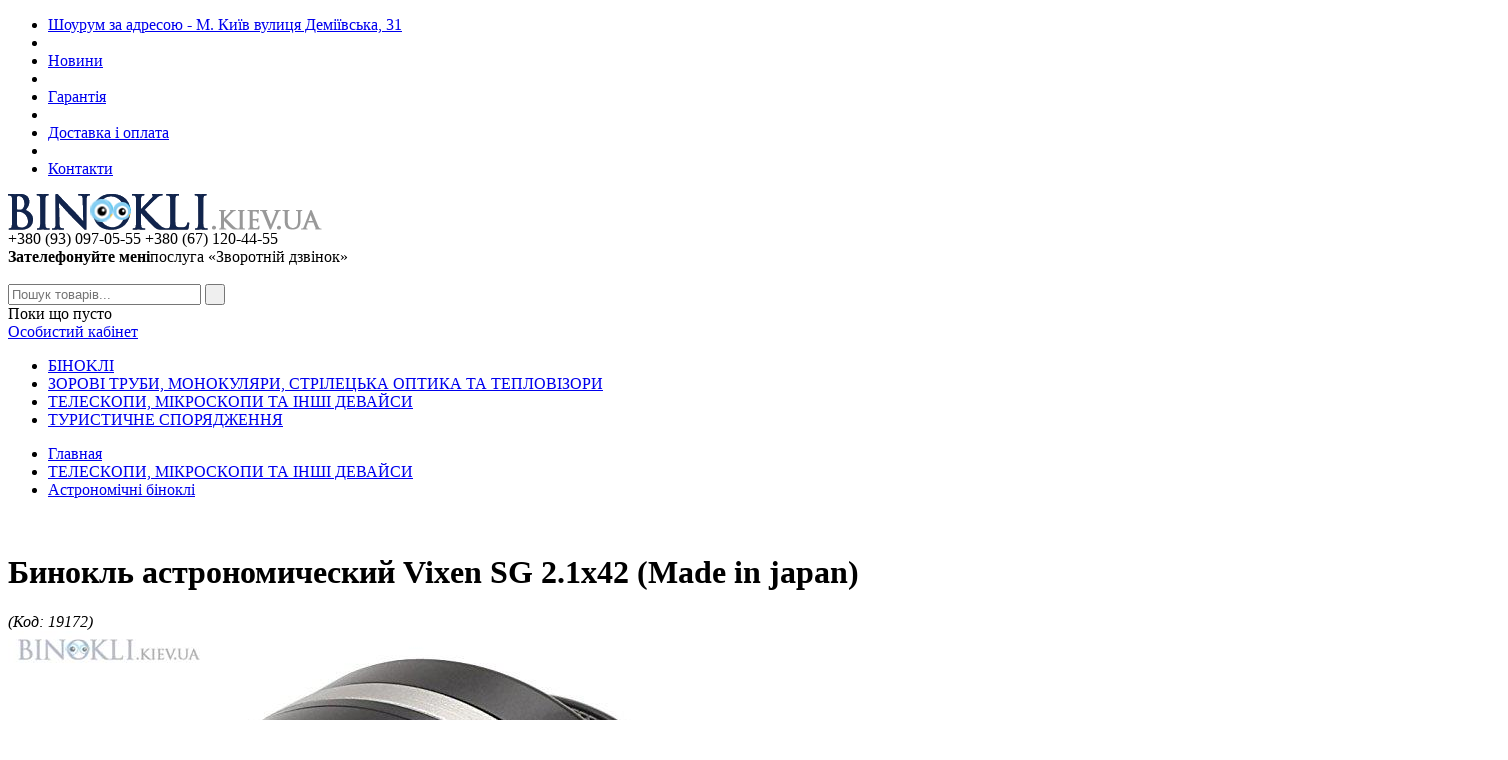

--- FILE ---
content_type: text/html; charset=UTF-8
request_url: https://binokli.kiev.ua/astronomicheskie_binokli/binokl_vixen_sg_2.1x42_made_in_japan-14309.html
body_size: 6790
content:
<!DOCTYPE HTML PUBLIC "-//W3C//DTD HTML 4.01 Transitional//EN" "http://www.w3.org/TR/html4/loose.dtd">
<html>
<head>
<title>Бинокль астрономический Vixen SG 2.1x42 (Made in japan),  <Бинокль астрономический Vixen SG 2.1x42 (Made in japan)>,  <title>Бинокль астрономический Vixen SG 2.1x42 (Made in japan)</title></title>
<meta content="text/html; charset=UTF-8" http-equiv="content-type">
<meta name = "description" content = "Лучший магазин биноклей Бинокль астрономический Vixen SG 2.1x42 (Made in japan),  ,  Бинокль астрономический Vixen SG 2.1x42 (Made in japan) Проф. магазин биноклей, с доставкой по всей Украине">
<meta name = "keywords" content = "Купить бинокль, Бинокль астрономический, Магазин биноклей, Лучший магазин биноклей, Большой выбор биноклей, Бинокль для астрономии, Бинокли для астрономии, Бинокль астрономический Vixen SG, Бинокль астрономический  Vixen SG 2.1x42 на http://binokli.kiev.u, Бинокль астрономический Vixen SG 2.1x42 (Made in japan),  <Бинокль астрономический Vixen SG 2.1x42 (Made in japan)>,  <title>Бинокль астрономический Vixen SG 2.1x42 (Made in japan)</title>, Бинокль, бинокли, купить бинокль, туристические бинокли, астрономические бинокли, театральные бинокли, оптом и в розницу.">
<meta name = "generator" content = "CMS ArtKiev Design Studio">
<link rel="stylesheet" type="text/css" href="/img/design.css?v3=3">
<!--[if (gte IE 9)|!(IE)]><!-->
<link rel="stylesheet" type="text/css" href="/img/hint.css">
<!--<![endif]-->
<script src="/img/js/core.js?v=2" type="text/javascript"></script>
<script src="/img/js/core.artkiev.js?v3=3.1" type="text/javascript"></script>
</head>

<!-- Copyright 2003-2026 ArtKiev Design Studio http://artkiev.com -->

<body><div id="artkiev">
	<div class="artkiev">
<div class="head">
<ul id="topmenu" class="center">
<li><a href='https://binokli.kiev.ua/contacts-info/' class='me_yes'>Шоурум за адресою - М. Київ вулиця Деміївська, 31     </a></li> <li><span></span></li><li><a href='/novosti-info/' class='me'>Новини</a></li> <li><span></span></li><li><a href='/garantiya-info/' class='me'>Гарантія</a></li> <li><span></span></li><li><a href='/dostavka_i_oplata-info/' class='me'>Доставка і оплата</a></li> <li><span></span></li><li><a href='/contacts-info/' class='me'>Контакти</a></li>				
 </ul>
<div class="left xa xa2"></div>
<div class="left top">
<a href="/"><img src="/img/i/logo.png"></a>

<div class="head_info">
<div class="left tel center">
+380 (93) 097-05-55
+380 (67) 120-44-55 

</div>
<div class="telc center left a" onclick="artkiev_up(1,0)"><b>Зателефонуйте мені</b>послуга «Зворотній дзвінок»</div>

<div class="cb"></div>
<br>
			     <div class="search">
                   <form method="get" action="/find4me-info/" onSubmit='return checkForm(this)'>
                                <div class="find" id="find">

<input type="text"  class="find_input" autocomplete="off" name="search" size="22" maxlength="21" onkeyup="artkiev_search(this.value);"  check_pattern="(.+){3,}$"  check_message="Ищу, если символом более двух!" placeholder="Пошук товарів...">
                                      <input type="submit" value='&nbsp;'  class="a search_submit" title="Найти"><div class="cb"></div>
									  								<div id="searches"></div>
                                </div>
                            </form>
 <div class="cb"></div>
</div>


</div>
</div>

<div class="right xa0">
<span id="flyyy"></span>


<div class="ico_cart"  title="Корзина">
 <div id="basket"><div class="center">Поки що пусто</div></div></div>



<a href="/filter/user-login.aspx" class="ico_user " title="Особистий кабінет">Особистий кабінет</a>
</a>

</div>
</div>

 <div class="cb"></div>
 
 
 <ul id="catmenu" class="center"><li><a href='/travel-binoculars/' class='mecat'>БIHOKЛI</a></li><li><a href='/podzornye_truby_monokulyary_i_strelkovaya_optika/' class='mecat'>ЗОРОВІ ТРУБИ, МОНОКУЛЯРИ, СТРІЛЕЦЬКА ОПТИКА ТА ТЕПЛОВІЗОРИ</a></li><li><a href='/astronomical-binoculars/' class='mecat'>ТЕЛЕСКОПИ, МІКРОСКОПИ ТА ІНШІ  ДЕВАЙСИ </a></li><li><a href='/turisticheskoe_snaryazhenie/' class='mecat'>ТУРИСТИЧНЕ СПОРЯДЖЕННЯ</a></li></ul>	
						 
						 
						 
 <div id="body-ajax"></div>
 
 
<div class="block_right">
 
 <ul class="xleb"><li><a href="/">Главная</a></li>  <li><a href='/astronomical-binoculars/'>ТЕЛЕСКОПИ, МІКРОСКОПИ ТА ІНШІ  ДЕВАЙСИ </a></li> <li><a href='/astronomicheskie_binokli/'>Астрономічні біноклі</a></li></ul><div class="cb"></div>

                
<div class="cb body" id="body">

	

	
	
	
	<br><div class="body_shop">

<div class="prod_name center"><h1>Бинокль астрономический Vixen SG 2.1x42 (Made in japan)</h1>  <i>(Код: 19172)</i></div>
<div class="prod_img left"><div id='IDP_14309' class='img_prod center'><a href='/all/b55/binokl_vixen_sg_2.1x42_made_in_japan_vpspy7rb3q.jpg' class='fancybox-di' rel='fancybox-di' title='Бинокль астрономический Vixen SG 2.1x42 (Made in japan)'><img src='/all/b55/binokl_vixen_sg_2.1x42_made_in_japan_vpspy7rb3q.jpg' alt='Бинокль астрономический Vixen SG 2.1x42 (Made in japan)'></a></div><div class='prod_di left'><a href='/all/b8/csjh_od65x04qyu.jpg' class='fancybox-di' rel='fancybox-di' title=''><img src='/all/s8/csjh_od65x04qyu.jpg' border=0></a></div><div class='prod_di left'><a href='/all/b21/merk_gxc8bgz1st.jpg' class='fancybox-di' rel='fancybox-di' title=''><img src='/all/s21/merk_gxc8bgz1st.jpg' border=0></a></div><div class='prod_di left'><a href='/all/b33/knpi_61incs7pzb.jpg' class='fancybox-di' rel='fancybox-di' title=''><img src='/all/s33/knpi_61incs7pzb.jpg' border=0></a></div></div>
<div class="prod_price left"><dt>Під замовлення</dt><div class="price_all left"><div class="cb center"><span  onclick="artkiev_up(0,14309)" class="ajax">Уведомить о наличии</span><br>К сожалению, этот товар временно отсутствует<br><br></div><br><b onClick='artkiev_ajax_(14309,1)' class='ajax'>Не устраивает цена товара?</b></div></div>
<div class='right center'><!--table class='ope'>
 <tr><td width=32><div class='op t-mts'></div></td><td>095-833-44-36</td></tr>
 <tr><td><div class='op t-ks'></div></td><td>096-824-31-53</td></tr>
 <tr><td><div class='op t-life'></div></td><td>063-233-94-43</td></tr>
 <tr><td><img  src='http://wwp.icq.com/scripts/online.dll?icq=622819891&img=27'></td><td>622819891</td></tr>
 <tr><td><img  src='/img/face/skype.png'></td><td>best-optics.com.ua</td></tr>
 </table--><br>
 <div class='ico i-compare'><span class='ajax' onClick="artkiev_compare('14309','15',this);">Добавить к сравнению</span></div>
 <div class='ico i-favorit list-fav'><span class='ajax' onClick="artkiev_favorit('14309',this);">Сохранить в закладки</span></div>

 </div>
 

<div class='prod_text left'>
<div class="prod_brand"><img src="/all/i1/vixen.gif" title="Описание бренда Vixen" alt="Описание бренда Vixen" class="ajaxbrand fancybox.ajax a" id="298"></div>
Этот необычный бинокль Vixen был разработан для наблюдений протяжённых объектов, например, Млечного Пути. Он изготовлен по схеме Галилея и имеет увеличение 2.1х, что даёт более привычную картинку, по сравнению с 6-ти или 8-ми кратными биноклями.<dt>Страна-производитель: &nbsp;<strong>Японія</strong></dt><dt>Сборка: &nbsp;<strong>Японія</strong></dt><dt>Гарантия: <strong>36 місяців</strong></dt></div><div class='cb'></div><br><br>
 <div class="prod_tab center">Характеристики</div><table cellpadding=0 cellspacing=0 border=0 width=100% class='prod_ds'><tr><td width=250><strong>Увеличение:</strong></td><td >2.1</td></tr><tr><td class="prod_ds"  width=250><strong>Диаметр объектива:</strong></td><td  class="prod_ds" >42</td></tr><tr><td width=250><strong>Светосила:</strong></td><td >400</td></tr><tr><td class="prod_ds"  width=250><strong>Тип стекла:</strong></td><td  class="prod_ds" >ВаК-4</td></tr><tr><td width=250><strong>Вес в граммах:</strong></td><td > 410</td></tr></table><br><p>
	<span style="color: rgb(0, 0, 0); font-family: Arial, sans-serif; font-size: 13px;">Этот необычный бинокль Vixen был разработан для наблюдений протяжённых объектов, например, Млечного Пути. Он изготовлен по схеме Галилея и имеет увеличение 2.1х, что даёт более привычную картинку, по сравнению с 6-ти или 8-ми кратными биноклями.</span><br style="color: rgb(0, 0, 0); font-family: Arial, sans-serif; font-size: 13px;" />
	<span style="color: rgb(0, 0, 0); font-family: Arial, sans-serif; font-size: 13px;">Поставляется в мягком чехле. Этот бинокль был разработан совместно с Miyauchi и произведён в г. Сайтама в Японии</span><br style="color: rgb(0, 0, 0); font-family: Arial, sans-serif; font-size: 13px;" />
	<span style="color: rgb(0, 0, 0); font-family: Arial, sans-serif; font-size: 13px;">Примечание: Из-за применённой оптической схемы, для людей, носящих очки, взгляду будет доступно не всё поле зрения.</span><br style="color: rgb(0, 0, 0); font-family: Arial, sans-serif; font-size: 13px;" />
	<span style="color: rgb(0, 0, 0); font-family: Arial, sans-serif; font-size: 13px;">Этот супер широкоугольный бинокль с полем зрения 25&deg;, изготовленный из 5 просветлённых оптических элементов, даёт потрясающее изображение млечного пути. Туманности и звёздные скопления кажутся объёмными. Благодаря линзам диаметром 42 мм звёзды видны существенно ярче, а тусклые туманности обретают отличный контраст. Каждый окуляр имеет независимую фокусировку, наглазник и крышку.</span><br style="color: rgb(0, 0, 0); font-family: Arial, sans-serif; font-size: 13px;" />
	<span style="color: rgb(0, 0, 0); font-family: Arial, sans-serif; font-size: 13px;">Оптические характеристики:</span><br style="color: rgb(0, 0, 0); font-family: Arial, sans-serif; font-size: 13px;" />
	<span style="color: rgb(0, 0, 0); font-family: Arial, sans-serif; font-size: 13px;">Увеличение: 2.1</span><br style="color: rgb(0, 0, 0); font-family: Arial, sans-serif; font-size: 13px;" />
	<span style="color: rgb(0, 0, 0); font-family: Arial, sans-serif; font-size: 13px;">Диаметр объектива, мм: 42</span><br style="color: rgb(0, 0, 0); font-family: Arial, sans-serif; font-size: 13px;" />
	<span style="color: rgb(0, 0, 0); font-family: Arial, sans-serif; font-size: 13px;">Фактор сумерек: 9.39</span><br style="color: rgb(0, 0, 0); font-family: Arial, sans-serif; font-size: 13px;" />
	<span style="color: rgb(0, 0, 0); font-family: Arial, sans-serif; font-size: 13px;">Размер выходного зрачка, мм: 20</span><br style="color: rgb(0, 0, 0); font-family: Arial, sans-serif; font-size: 13px;" />
	<span style="color: rgb(0, 0, 0); font-family: Arial, sans-serif; font-size: 13px;">Светосила: 400</span><br style="color: rgb(0, 0, 0); font-family: Arial, sans-serif; font-size: 13px;" />
	<span style="color: rgb(0, 0, 0); font-family: Arial, sans-serif; font-size: 13px;">Минимальное расстояние фокусировки, м: 11</span><br style="color: rgb(0, 0, 0); font-family: Arial, sans-serif; font-size: 13px;" />
	<span style="color: rgb(0, 0, 0); font-family: Arial, sans-serif; font-size: 13px;">Угол зрения: 12.2&deg;</span><br style="color: rgb(0, 0, 0); font-family: Arial, sans-serif; font-size: 13px;" />
	<span style="color: rgb(0, 0, 0); font-family: Arial, sans-serif; font-size: 13px;">Оптическая конструкция: Галилея</span><br style="color: rgb(0, 0, 0); font-family: Arial, sans-serif; font-size: 13px;" />
	<span style="color: rgb(0, 0, 0); font-family: Arial, sans-serif; font-size: 13px;">Линзы: Изготовленный из 5 просветлённых оптических элементов</span><br style="color: rgb(0, 0, 0); font-family: Arial, sans-serif; font-size: 13px;" />
	<span style="color: rgb(0, 0, 0); font-family: Arial, sans-serif; font-size: 13px;">Комплектация:</span><br style="color: rgb(0, 0, 0); font-family: Arial, sans-serif; font-size: 13px;" />
	<span style="color: rgb(0, 0, 0); font-family: Arial, sans-serif; font-size: 13px;">Бинокль</span><br style="color: rgb(0, 0, 0); font-family: Arial, sans-serif; font-size: 13px;" />
	<span style="color: rgb(0, 0, 0); font-family: Arial, sans-serif; font-size: 13px;">Подарочный кейс для транспортировки</span><br style="color: rgb(0, 0, 0); font-family: Arial, sans-serif; font-size: 13px;" />
	<span style="color: rgb(0, 0, 0); font-family: Arial, sans-serif; font-size: 13px;">Защитные крышки окуляров и объектива</span><br style="color: rgb(0, 0, 0); font-family: Arial, sans-serif; font-size: 13px;" />
	<span style="color: rgb(0, 0, 0); font-family: Arial, sans-serif; font-size: 13px;">Инструкция по эксплуатации</span><br style="color: rgb(0, 0, 0); font-family: Arial, sans-serif; font-size: 13px;" />
	<span style="color: rgb(0, 0, 0); font-family: Arial, sans-serif; font-size: 13px;">Вес: 410 гр</span><br style="color: rgb(0, 0, 0); font-family: Arial, sans-serif; font-size: 13px;" />
	<span style="color: rgb(0, 0, 0); font-family: Arial, sans-serif; font-size: 13px;">Производитель: Vixen Optics(Япония)</span></p>
<div class='cb'></div><div class="name">Отзывы покупателей о товаре «Бинокль астрономический Vixen SG 2.1x42 (Made in japan)»</div><form enctype="multipart/form-data" method="post" action=""  onSubmit="return checkForm(this)"><br><div class="info">Оставьте свой отзыв или комментарий о товаре</div><table class="forma"><form enctype="multipart/form-data" method="post" action=""  onSubmit="return checkForm(this)">
<input type="hidden" name="o_idp" value="14309">
<tr><td>Ваше имя: <span class="zv"></span></td><td>
<input type="text" class="in_b" name="fio" check_message="Ваше имя?" value=""></td></tr>
<tr><td>Ваш E-Mail: </td><td>
<input type="text" name="phone" class="in_b" value=""></td></tr>
<tr><td>Ваш отзыв: <span class="zv"></span></td><td>
<textarea rows="10" cols="45" class="in_b" check_message="Ваши выводы, советы и рекомендации о товаре?" name="o_modele"></textarea></td></tr>


<tr><td>Оцените, пожалуйста: </td><td>
<select name="grade" id="grade" class="grade">
    <option value=""></option>
    <option value="1">Ужасная модель</option>
    <option value="2">Плохая модель</option>
    <option value="3">Обычная модель</option>
    <option value="4">Хорошая модель</option>
    <option value="5">Лучшая модель!</option>
</select><b id="grade_click" class="left"></b>
</td></tr>
<tr><td>Плюсы товара: </td><td>
<textarea rows="4" cols="45" class="in_b" name="plus"></textarea></td></tr>
<tr><td>Минусы товара: </td><td>
<textarea rows="4" cols="45" class="in_b" name="minus"></textarea></td></tr>

<tr><td>Цифры:  <span class="zv"></span></td><td style="background: url(/filter/fon.jpg) no-repeat left bottom;" id="blind">
<div class="ajax blind" onClick="artkiev_blind();">изменить цифры?</div>
<input name="email"  type="text"  id="email" check_pattern="^[0-9]{5}$"  check_message="Заполните, пожалуйста, ЦИФРЫ">
</td></tr>
<tr><td></td><td><input type="submit" value="Отправить" class="send"></td></tr>
</form></table>
</div></div>



<div id="ajax_price" class="none">
<div id="ajax_window"><div id="ajaxprices"></div>
<input type="button" value="Отправить" class="send" id="ajaxprice1_submit">
<input type="button" value="Отправить" class="send" id="ajaxprice_submit">
<div id="ajaxprice1_result"></div>
<div id="ajaxprice_result"></div>
</div>
</div>
<div id="ajaxprice_ok"></div>
<div id="fastwindow"></div>



						</div>
						</div>
					<div class="cb"></div>
					</div>
					</div>
					<div class="niz"></div>
				<div id="footer">
				
				<div id="artkiev">
				<div id="artkiev">

				
				
                        
                        
<div class="right">
<div id="ArtKievLogo" onMouseOver="artkiev_logo('0')" onMouseOut="artkiev_logo('1')"><a title='Разработка сайта' href='http://artkiev.com'>
<img src='/img/tmp/artkiev_logo.png' alt='Разработка сайта'></a></div></div>
					<div class="copy right">Copyright © 2004-2023 <a href=/>binokli.kiev.ua</a></div>
					<div class="cb counters right"><!-- Statis ArtKiev System // штатная система статистики -->
<noscript><img src='/statis.rb' width=1 height=1 border=0></noscript>
<script language="JavaScript">
<!--
var ref;
var scr;
ref = escape(document.referrer);
scr = screen.width+'x'+screen.height;
pg = escape(window.location.href);
rnd = Math.random();
document.write('<img width=1 height=1 src="/statis.rb?ref='+ref+'&scr='+scr+'&pg='+pg+'&rnd='+rnd+'" border=0>');
-->
</script>

<script type="text/javascript">

  var _gaq = _gaq || [];
  _gaq.push(['_setAccount', 'UA-40496596-1']);
  _gaq.push(['_trackPageview']);

  (function() {
    var ga = document.createElement('script'); ga.type = 'text/javascript'; ga.async = true;
    ga.src = ('https:' == document.location.protocol ? 'https://ssl' : 'http://www') + '.google-analytics.com/ga.js';
    var s = document.getElementsByTagName('script')[0]; s.parentNode.insertBefore(ga, s);
  })();

</script>




<!-- Global site tag (gtag.js) - Google Analytics -->
<script async src="https://www.googletagmanager.com/gtag/js?id=UA-118958861-1"></script>
<script>
  window.dataLayer = window.dataLayer || [];
  function gtag(){dataLayer.push(arguments);}
  gtag('js', new Date());

  gtag('config', 'UA-118958861-1');
</script>
</div>
                </div>
                </div>
					
						

</div>
		  

					
                </div>
				
<div id=artkiev_shadow></div>
<br>
<br>
<!--noindex-->
<div id='artkiev_load'></div>
<div class="infobar">
<div class="artkiev center2">
<div class="artkiev">
<div class="left infobar-i infobar-user"><a class="b_link" href="/filter/user-login.aspx">Особистий кабінет</a></div>
<div class="left infobar-i infobar-fav a" onClick="artkiev_infobar('zapros/favorit-0/?')"><span class="ajax">Закладки (<b id="favorit-sum">0</b>)</span></div>
<div class="left infobar-i infobar-compare a" onClick="artkiev_infobar('compare.py?go=334&')"><span class="ajax">Порівняння товарів (<b id="compare-sum">0</b>)</span></div>
<div class="left infobar-i infobar-last a" onClick="artkiev_infobar('zapros/last-0/?')"><span class="ajax">Переглянуті (<b>1</b>)</span></div>
<div class="infobar-social">
</div>
<span id="infobars" class="none"></span>
</div>
<div class="cb"></div>
<div id="infobar"></div>
</div>
</div>			
<!--/noindex--></body>
</html>